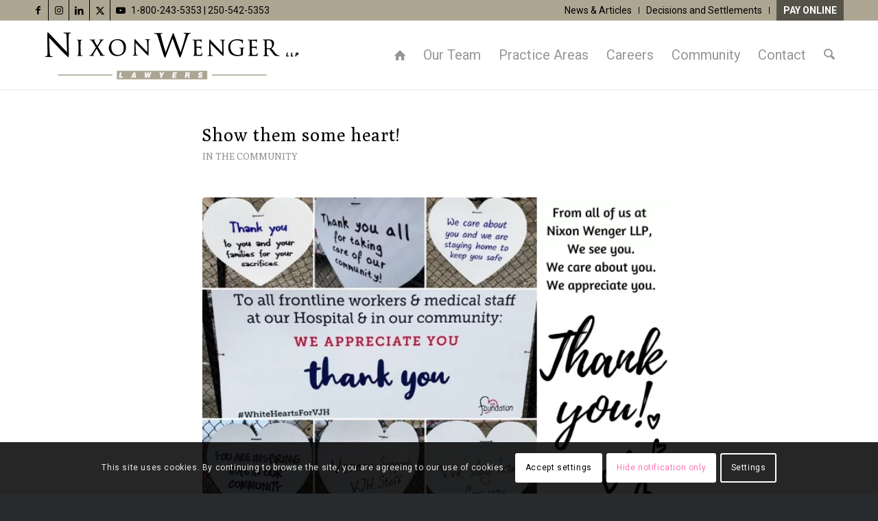

--- FILE ---
content_type: text/html; charset=utf-8
request_url: https://www.google.com/recaptcha/api2/anchor?ar=1&k=6Lfok-0bAAAAADiZM_0cRFSXpfGy0lOOY_i0GM2r&co=aHR0cHM6Ly93d3cubml4b253ZW5nZXIuY29tOjQ0Mw..&hl=en&v=PoyoqOPhxBO7pBk68S4YbpHZ&size=invisible&anchor-ms=20000&execute-ms=30000&cb=nnarihw256pe
body_size: 48962
content:
<!DOCTYPE HTML><html dir="ltr" lang="en"><head><meta http-equiv="Content-Type" content="text/html; charset=UTF-8">
<meta http-equiv="X-UA-Compatible" content="IE=edge">
<title>reCAPTCHA</title>
<style type="text/css">
/* cyrillic-ext */
@font-face {
  font-family: 'Roboto';
  font-style: normal;
  font-weight: 400;
  font-stretch: 100%;
  src: url(//fonts.gstatic.com/s/roboto/v48/KFO7CnqEu92Fr1ME7kSn66aGLdTylUAMa3GUBHMdazTgWw.woff2) format('woff2');
  unicode-range: U+0460-052F, U+1C80-1C8A, U+20B4, U+2DE0-2DFF, U+A640-A69F, U+FE2E-FE2F;
}
/* cyrillic */
@font-face {
  font-family: 'Roboto';
  font-style: normal;
  font-weight: 400;
  font-stretch: 100%;
  src: url(//fonts.gstatic.com/s/roboto/v48/KFO7CnqEu92Fr1ME7kSn66aGLdTylUAMa3iUBHMdazTgWw.woff2) format('woff2');
  unicode-range: U+0301, U+0400-045F, U+0490-0491, U+04B0-04B1, U+2116;
}
/* greek-ext */
@font-face {
  font-family: 'Roboto';
  font-style: normal;
  font-weight: 400;
  font-stretch: 100%;
  src: url(//fonts.gstatic.com/s/roboto/v48/KFO7CnqEu92Fr1ME7kSn66aGLdTylUAMa3CUBHMdazTgWw.woff2) format('woff2');
  unicode-range: U+1F00-1FFF;
}
/* greek */
@font-face {
  font-family: 'Roboto';
  font-style: normal;
  font-weight: 400;
  font-stretch: 100%;
  src: url(//fonts.gstatic.com/s/roboto/v48/KFO7CnqEu92Fr1ME7kSn66aGLdTylUAMa3-UBHMdazTgWw.woff2) format('woff2');
  unicode-range: U+0370-0377, U+037A-037F, U+0384-038A, U+038C, U+038E-03A1, U+03A3-03FF;
}
/* math */
@font-face {
  font-family: 'Roboto';
  font-style: normal;
  font-weight: 400;
  font-stretch: 100%;
  src: url(//fonts.gstatic.com/s/roboto/v48/KFO7CnqEu92Fr1ME7kSn66aGLdTylUAMawCUBHMdazTgWw.woff2) format('woff2');
  unicode-range: U+0302-0303, U+0305, U+0307-0308, U+0310, U+0312, U+0315, U+031A, U+0326-0327, U+032C, U+032F-0330, U+0332-0333, U+0338, U+033A, U+0346, U+034D, U+0391-03A1, U+03A3-03A9, U+03B1-03C9, U+03D1, U+03D5-03D6, U+03F0-03F1, U+03F4-03F5, U+2016-2017, U+2034-2038, U+203C, U+2040, U+2043, U+2047, U+2050, U+2057, U+205F, U+2070-2071, U+2074-208E, U+2090-209C, U+20D0-20DC, U+20E1, U+20E5-20EF, U+2100-2112, U+2114-2115, U+2117-2121, U+2123-214F, U+2190, U+2192, U+2194-21AE, U+21B0-21E5, U+21F1-21F2, U+21F4-2211, U+2213-2214, U+2216-22FF, U+2308-230B, U+2310, U+2319, U+231C-2321, U+2336-237A, U+237C, U+2395, U+239B-23B7, U+23D0, U+23DC-23E1, U+2474-2475, U+25AF, U+25B3, U+25B7, U+25BD, U+25C1, U+25CA, U+25CC, U+25FB, U+266D-266F, U+27C0-27FF, U+2900-2AFF, U+2B0E-2B11, U+2B30-2B4C, U+2BFE, U+3030, U+FF5B, U+FF5D, U+1D400-1D7FF, U+1EE00-1EEFF;
}
/* symbols */
@font-face {
  font-family: 'Roboto';
  font-style: normal;
  font-weight: 400;
  font-stretch: 100%;
  src: url(//fonts.gstatic.com/s/roboto/v48/KFO7CnqEu92Fr1ME7kSn66aGLdTylUAMaxKUBHMdazTgWw.woff2) format('woff2');
  unicode-range: U+0001-000C, U+000E-001F, U+007F-009F, U+20DD-20E0, U+20E2-20E4, U+2150-218F, U+2190, U+2192, U+2194-2199, U+21AF, U+21E6-21F0, U+21F3, U+2218-2219, U+2299, U+22C4-22C6, U+2300-243F, U+2440-244A, U+2460-24FF, U+25A0-27BF, U+2800-28FF, U+2921-2922, U+2981, U+29BF, U+29EB, U+2B00-2BFF, U+4DC0-4DFF, U+FFF9-FFFB, U+10140-1018E, U+10190-1019C, U+101A0, U+101D0-101FD, U+102E0-102FB, U+10E60-10E7E, U+1D2C0-1D2D3, U+1D2E0-1D37F, U+1F000-1F0FF, U+1F100-1F1AD, U+1F1E6-1F1FF, U+1F30D-1F30F, U+1F315, U+1F31C, U+1F31E, U+1F320-1F32C, U+1F336, U+1F378, U+1F37D, U+1F382, U+1F393-1F39F, U+1F3A7-1F3A8, U+1F3AC-1F3AF, U+1F3C2, U+1F3C4-1F3C6, U+1F3CA-1F3CE, U+1F3D4-1F3E0, U+1F3ED, U+1F3F1-1F3F3, U+1F3F5-1F3F7, U+1F408, U+1F415, U+1F41F, U+1F426, U+1F43F, U+1F441-1F442, U+1F444, U+1F446-1F449, U+1F44C-1F44E, U+1F453, U+1F46A, U+1F47D, U+1F4A3, U+1F4B0, U+1F4B3, U+1F4B9, U+1F4BB, U+1F4BF, U+1F4C8-1F4CB, U+1F4D6, U+1F4DA, U+1F4DF, U+1F4E3-1F4E6, U+1F4EA-1F4ED, U+1F4F7, U+1F4F9-1F4FB, U+1F4FD-1F4FE, U+1F503, U+1F507-1F50B, U+1F50D, U+1F512-1F513, U+1F53E-1F54A, U+1F54F-1F5FA, U+1F610, U+1F650-1F67F, U+1F687, U+1F68D, U+1F691, U+1F694, U+1F698, U+1F6AD, U+1F6B2, U+1F6B9-1F6BA, U+1F6BC, U+1F6C6-1F6CF, U+1F6D3-1F6D7, U+1F6E0-1F6EA, U+1F6F0-1F6F3, U+1F6F7-1F6FC, U+1F700-1F7FF, U+1F800-1F80B, U+1F810-1F847, U+1F850-1F859, U+1F860-1F887, U+1F890-1F8AD, U+1F8B0-1F8BB, U+1F8C0-1F8C1, U+1F900-1F90B, U+1F93B, U+1F946, U+1F984, U+1F996, U+1F9E9, U+1FA00-1FA6F, U+1FA70-1FA7C, U+1FA80-1FA89, U+1FA8F-1FAC6, U+1FACE-1FADC, U+1FADF-1FAE9, U+1FAF0-1FAF8, U+1FB00-1FBFF;
}
/* vietnamese */
@font-face {
  font-family: 'Roboto';
  font-style: normal;
  font-weight: 400;
  font-stretch: 100%;
  src: url(//fonts.gstatic.com/s/roboto/v48/KFO7CnqEu92Fr1ME7kSn66aGLdTylUAMa3OUBHMdazTgWw.woff2) format('woff2');
  unicode-range: U+0102-0103, U+0110-0111, U+0128-0129, U+0168-0169, U+01A0-01A1, U+01AF-01B0, U+0300-0301, U+0303-0304, U+0308-0309, U+0323, U+0329, U+1EA0-1EF9, U+20AB;
}
/* latin-ext */
@font-face {
  font-family: 'Roboto';
  font-style: normal;
  font-weight: 400;
  font-stretch: 100%;
  src: url(//fonts.gstatic.com/s/roboto/v48/KFO7CnqEu92Fr1ME7kSn66aGLdTylUAMa3KUBHMdazTgWw.woff2) format('woff2');
  unicode-range: U+0100-02BA, U+02BD-02C5, U+02C7-02CC, U+02CE-02D7, U+02DD-02FF, U+0304, U+0308, U+0329, U+1D00-1DBF, U+1E00-1E9F, U+1EF2-1EFF, U+2020, U+20A0-20AB, U+20AD-20C0, U+2113, U+2C60-2C7F, U+A720-A7FF;
}
/* latin */
@font-face {
  font-family: 'Roboto';
  font-style: normal;
  font-weight: 400;
  font-stretch: 100%;
  src: url(//fonts.gstatic.com/s/roboto/v48/KFO7CnqEu92Fr1ME7kSn66aGLdTylUAMa3yUBHMdazQ.woff2) format('woff2');
  unicode-range: U+0000-00FF, U+0131, U+0152-0153, U+02BB-02BC, U+02C6, U+02DA, U+02DC, U+0304, U+0308, U+0329, U+2000-206F, U+20AC, U+2122, U+2191, U+2193, U+2212, U+2215, U+FEFF, U+FFFD;
}
/* cyrillic-ext */
@font-face {
  font-family: 'Roboto';
  font-style: normal;
  font-weight: 500;
  font-stretch: 100%;
  src: url(//fonts.gstatic.com/s/roboto/v48/KFO7CnqEu92Fr1ME7kSn66aGLdTylUAMa3GUBHMdazTgWw.woff2) format('woff2');
  unicode-range: U+0460-052F, U+1C80-1C8A, U+20B4, U+2DE0-2DFF, U+A640-A69F, U+FE2E-FE2F;
}
/* cyrillic */
@font-face {
  font-family: 'Roboto';
  font-style: normal;
  font-weight: 500;
  font-stretch: 100%;
  src: url(//fonts.gstatic.com/s/roboto/v48/KFO7CnqEu92Fr1ME7kSn66aGLdTylUAMa3iUBHMdazTgWw.woff2) format('woff2');
  unicode-range: U+0301, U+0400-045F, U+0490-0491, U+04B0-04B1, U+2116;
}
/* greek-ext */
@font-face {
  font-family: 'Roboto';
  font-style: normal;
  font-weight: 500;
  font-stretch: 100%;
  src: url(//fonts.gstatic.com/s/roboto/v48/KFO7CnqEu92Fr1ME7kSn66aGLdTylUAMa3CUBHMdazTgWw.woff2) format('woff2');
  unicode-range: U+1F00-1FFF;
}
/* greek */
@font-face {
  font-family: 'Roboto';
  font-style: normal;
  font-weight: 500;
  font-stretch: 100%;
  src: url(//fonts.gstatic.com/s/roboto/v48/KFO7CnqEu92Fr1ME7kSn66aGLdTylUAMa3-UBHMdazTgWw.woff2) format('woff2');
  unicode-range: U+0370-0377, U+037A-037F, U+0384-038A, U+038C, U+038E-03A1, U+03A3-03FF;
}
/* math */
@font-face {
  font-family: 'Roboto';
  font-style: normal;
  font-weight: 500;
  font-stretch: 100%;
  src: url(//fonts.gstatic.com/s/roboto/v48/KFO7CnqEu92Fr1ME7kSn66aGLdTylUAMawCUBHMdazTgWw.woff2) format('woff2');
  unicode-range: U+0302-0303, U+0305, U+0307-0308, U+0310, U+0312, U+0315, U+031A, U+0326-0327, U+032C, U+032F-0330, U+0332-0333, U+0338, U+033A, U+0346, U+034D, U+0391-03A1, U+03A3-03A9, U+03B1-03C9, U+03D1, U+03D5-03D6, U+03F0-03F1, U+03F4-03F5, U+2016-2017, U+2034-2038, U+203C, U+2040, U+2043, U+2047, U+2050, U+2057, U+205F, U+2070-2071, U+2074-208E, U+2090-209C, U+20D0-20DC, U+20E1, U+20E5-20EF, U+2100-2112, U+2114-2115, U+2117-2121, U+2123-214F, U+2190, U+2192, U+2194-21AE, U+21B0-21E5, U+21F1-21F2, U+21F4-2211, U+2213-2214, U+2216-22FF, U+2308-230B, U+2310, U+2319, U+231C-2321, U+2336-237A, U+237C, U+2395, U+239B-23B7, U+23D0, U+23DC-23E1, U+2474-2475, U+25AF, U+25B3, U+25B7, U+25BD, U+25C1, U+25CA, U+25CC, U+25FB, U+266D-266F, U+27C0-27FF, U+2900-2AFF, U+2B0E-2B11, U+2B30-2B4C, U+2BFE, U+3030, U+FF5B, U+FF5D, U+1D400-1D7FF, U+1EE00-1EEFF;
}
/* symbols */
@font-face {
  font-family: 'Roboto';
  font-style: normal;
  font-weight: 500;
  font-stretch: 100%;
  src: url(//fonts.gstatic.com/s/roboto/v48/KFO7CnqEu92Fr1ME7kSn66aGLdTylUAMaxKUBHMdazTgWw.woff2) format('woff2');
  unicode-range: U+0001-000C, U+000E-001F, U+007F-009F, U+20DD-20E0, U+20E2-20E4, U+2150-218F, U+2190, U+2192, U+2194-2199, U+21AF, U+21E6-21F0, U+21F3, U+2218-2219, U+2299, U+22C4-22C6, U+2300-243F, U+2440-244A, U+2460-24FF, U+25A0-27BF, U+2800-28FF, U+2921-2922, U+2981, U+29BF, U+29EB, U+2B00-2BFF, U+4DC0-4DFF, U+FFF9-FFFB, U+10140-1018E, U+10190-1019C, U+101A0, U+101D0-101FD, U+102E0-102FB, U+10E60-10E7E, U+1D2C0-1D2D3, U+1D2E0-1D37F, U+1F000-1F0FF, U+1F100-1F1AD, U+1F1E6-1F1FF, U+1F30D-1F30F, U+1F315, U+1F31C, U+1F31E, U+1F320-1F32C, U+1F336, U+1F378, U+1F37D, U+1F382, U+1F393-1F39F, U+1F3A7-1F3A8, U+1F3AC-1F3AF, U+1F3C2, U+1F3C4-1F3C6, U+1F3CA-1F3CE, U+1F3D4-1F3E0, U+1F3ED, U+1F3F1-1F3F3, U+1F3F5-1F3F7, U+1F408, U+1F415, U+1F41F, U+1F426, U+1F43F, U+1F441-1F442, U+1F444, U+1F446-1F449, U+1F44C-1F44E, U+1F453, U+1F46A, U+1F47D, U+1F4A3, U+1F4B0, U+1F4B3, U+1F4B9, U+1F4BB, U+1F4BF, U+1F4C8-1F4CB, U+1F4D6, U+1F4DA, U+1F4DF, U+1F4E3-1F4E6, U+1F4EA-1F4ED, U+1F4F7, U+1F4F9-1F4FB, U+1F4FD-1F4FE, U+1F503, U+1F507-1F50B, U+1F50D, U+1F512-1F513, U+1F53E-1F54A, U+1F54F-1F5FA, U+1F610, U+1F650-1F67F, U+1F687, U+1F68D, U+1F691, U+1F694, U+1F698, U+1F6AD, U+1F6B2, U+1F6B9-1F6BA, U+1F6BC, U+1F6C6-1F6CF, U+1F6D3-1F6D7, U+1F6E0-1F6EA, U+1F6F0-1F6F3, U+1F6F7-1F6FC, U+1F700-1F7FF, U+1F800-1F80B, U+1F810-1F847, U+1F850-1F859, U+1F860-1F887, U+1F890-1F8AD, U+1F8B0-1F8BB, U+1F8C0-1F8C1, U+1F900-1F90B, U+1F93B, U+1F946, U+1F984, U+1F996, U+1F9E9, U+1FA00-1FA6F, U+1FA70-1FA7C, U+1FA80-1FA89, U+1FA8F-1FAC6, U+1FACE-1FADC, U+1FADF-1FAE9, U+1FAF0-1FAF8, U+1FB00-1FBFF;
}
/* vietnamese */
@font-face {
  font-family: 'Roboto';
  font-style: normal;
  font-weight: 500;
  font-stretch: 100%;
  src: url(//fonts.gstatic.com/s/roboto/v48/KFO7CnqEu92Fr1ME7kSn66aGLdTylUAMa3OUBHMdazTgWw.woff2) format('woff2');
  unicode-range: U+0102-0103, U+0110-0111, U+0128-0129, U+0168-0169, U+01A0-01A1, U+01AF-01B0, U+0300-0301, U+0303-0304, U+0308-0309, U+0323, U+0329, U+1EA0-1EF9, U+20AB;
}
/* latin-ext */
@font-face {
  font-family: 'Roboto';
  font-style: normal;
  font-weight: 500;
  font-stretch: 100%;
  src: url(//fonts.gstatic.com/s/roboto/v48/KFO7CnqEu92Fr1ME7kSn66aGLdTylUAMa3KUBHMdazTgWw.woff2) format('woff2');
  unicode-range: U+0100-02BA, U+02BD-02C5, U+02C7-02CC, U+02CE-02D7, U+02DD-02FF, U+0304, U+0308, U+0329, U+1D00-1DBF, U+1E00-1E9F, U+1EF2-1EFF, U+2020, U+20A0-20AB, U+20AD-20C0, U+2113, U+2C60-2C7F, U+A720-A7FF;
}
/* latin */
@font-face {
  font-family: 'Roboto';
  font-style: normal;
  font-weight: 500;
  font-stretch: 100%;
  src: url(//fonts.gstatic.com/s/roboto/v48/KFO7CnqEu92Fr1ME7kSn66aGLdTylUAMa3yUBHMdazQ.woff2) format('woff2');
  unicode-range: U+0000-00FF, U+0131, U+0152-0153, U+02BB-02BC, U+02C6, U+02DA, U+02DC, U+0304, U+0308, U+0329, U+2000-206F, U+20AC, U+2122, U+2191, U+2193, U+2212, U+2215, U+FEFF, U+FFFD;
}
/* cyrillic-ext */
@font-face {
  font-family: 'Roboto';
  font-style: normal;
  font-weight: 900;
  font-stretch: 100%;
  src: url(//fonts.gstatic.com/s/roboto/v48/KFO7CnqEu92Fr1ME7kSn66aGLdTylUAMa3GUBHMdazTgWw.woff2) format('woff2');
  unicode-range: U+0460-052F, U+1C80-1C8A, U+20B4, U+2DE0-2DFF, U+A640-A69F, U+FE2E-FE2F;
}
/* cyrillic */
@font-face {
  font-family: 'Roboto';
  font-style: normal;
  font-weight: 900;
  font-stretch: 100%;
  src: url(//fonts.gstatic.com/s/roboto/v48/KFO7CnqEu92Fr1ME7kSn66aGLdTylUAMa3iUBHMdazTgWw.woff2) format('woff2');
  unicode-range: U+0301, U+0400-045F, U+0490-0491, U+04B0-04B1, U+2116;
}
/* greek-ext */
@font-face {
  font-family: 'Roboto';
  font-style: normal;
  font-weight: 900;
  font-stretch: 100%;
  src: url(//fonts.gstatic.com/s/roboto/v48/KFO7CnqEu92Fr1ME7kSn66aGLdTylUAMa3CUBHMdazTgWw.woff2) format('woff2');
  unicode-range: U+1F00-1FFF;
}
/* greek */
@font-face {
  font-family: 'Roboto';
  font-style: normal;
  font-weight: 900;
  font-stretch: 100%;
  src: url(//fonts.gstatic.com/s/roboto/v48/KFO7CnqEu92Fr1ME7kSn66aGLdTylUAMa3-UBHMdazTgWw.woff2) format('woff2');
  unicode-range: U+0370-0377, U+037A-037F, U+0384-038A, U+038C, U+038E-03A1, U+03A3-03FF;
}
/* math */
@font-face {
  font-family: 'Roboto';
  font-style: normal;
  font-weight: 900;
  font-stretch: 100%;
  src: url(//fonts.gstatic.com/s/roboto/v48/KFO7CnqEu92Fr1ME7kSn66aGLdTylUAMawCUBHMdazTgWw.woff2) format('woff2');
  unicode-range: U+0302-0303, U+0305, U+0307-0308, U+0310, U+0312, U+0315, U+031A, U+0326-0327, U+032C, U+032F-0330, U+0332-0333, U+0338, U+033A, U+0346, U+034D, U+0391-03A1, U+03A3-03A9, U+03B1-03C9, U+03D1, U+03D5-03D6, U+03F0-03F1, U+03F4-03F5, U+2016-2017, U+2034-2038, U+203C, U+2040, U+2043, U+2047, U+2050, U+2057, U+205F, U+2070-2071, U+2074-208E, U+2090-209C, U+20D0-20DC, U+20E1, U+20E5-20EF, U+2100-2112, U+2114-2115, U+2117-2121, U+2123-214F, U+2190, U+2192, U+2194-21AE, U+21B0-21E5, U+21F1-21F2, U+21F4-2211, U+2213-2214, U+2216-22FF, U+2308-230B, U+2310, U+2319, U+231C-2321, U+2336-237A, U+237C, U+2395, U+239B-23B7, U+23D0, U+23DC-23E1, U+2474-2475, U+25AF, U+25B3, U+25B7, U+25BD, U+25C1, U+25CA, U+25CC, U+25FB, U+266D-266F, U+27C0-27FF, U+2900-2AFF, U+2B0E-2B11, U+2B30-2B4C, U+2BFE, U+3030, U+FF5B, U+FF5D, U+1D400-1D7FF, U+1EE00-1EEFF;
}
/* symbols */
@font-face {
  font-family: 'Roboto';
  font-style: normal;
  font-weight: 900;
  font-stretch: 100%;
  src: url(//fonts.gstatic.com/s/roboto/v48/KFO7CnqEu92Fr1ME7kSn66aGLdTylUAMaxKUBHMdazTgWw.woff2) format('woff2');
  unicode-range: U+0001-000C, U+000E-001F, U+007F-009F, U+20DD-20E0, U+20E2-20E4, U+2150-218F, U+2190, U+2192, U+2194-2199, U+21AF, U+21E6-21F0, U+21F3, U+2218-2219, U+2299, U+22C4-22C6, U+2300-243F, U+2440-244A, U+2460-24FF, U+25A0-27BF, U+2800-28FF, U+2921-2922, U+2981, U+29BF, U+29EB, U+2B00-2BFF, U+4DC0-4DFF, U+FFF9-FFFB, U+10140-1018E, U+10190-1019C, U+101A0, U+101D0-101FD, U+102E0-102FB, U+10E60-10E7E, U+1D2C0-1D2D3, U+1D2E0-1D37F, U+1F000-1F0FF, U+1F100-1F1AD, U+1F1E6-1F1FF, U+1F30D-1F30F, U+1F315, U+1F31C, U+1F31E, U+1F320-1F32C, U+1F336, U+1F378, U+1F37D, U+1F382, U+1F393-1F39F, U+1F3A7-1F3A8, U+1F3AC-1F3AF, U+1F3C2, U+1F3C4-1F3C6, U+1F3CA-1F3CE, U+1F3D4-1F3E0, U+1F3ED, U+1F3F1-1F3F3, U+1F3F5-1F3F7, U+1F408, U+1F415, U+1F41F, U+1F426, U+1F43F, U+1F441-1F442, U+1F444, U+1F446-1F449, U+1F44C-1F44E, U+1F453, U+1F46A, U+1F47D, U+1F4A3, U+1F4B0, U+1F4B3, U+1F4B9, U+1F4BB, U+1F4BF, U+1F4C8-1F4CB, U+1F4D6, U+1F4DA, U+1F4DF, U+1F4E3-1F4E6, U+1F4EA-1F4ED, U+1F4F7, U+1F4F9-1F4FB, U+1F4FD-1F4FE, U+1F503, U+1F507-1F50B, U+1F50D, U+1F512-1F513, U+1F53E-1F54A, U+1F54F-1F5FA, U+1F610, U+1F650-1F67F, U+1F687, U+1F68D, U+1F691, U+1F694, U+1F698, U+1F6AD, U+1F6B2, U+1F6B9-1F6BA, U+1F6BC, U+1F6C6-1F6CF, U+1F6D3-1F6D7, U+1F6E0-1F6EA, U+1F6F0-1F6F3, U+1F6F7-1F6FC, U+1F700-1F7FF, U+1F800-1F80B, U+1F810-1F847, U+1F850-1F859, U+1F860-1F887, U+1F890-1F8AD, U+1F8B0-1F8BB, U+1F8C0-1F8C1, U+1F900-1F90B, U+1F93B, U+1F946, U+1F984, U+1F996, U+1F9E9, U+1FA00-1FA6F, U+1FA70-1FA7C, U+1FA80-1FA89, U+1FA8F-1FAC6, U+1FACE-1FADC, U+1FADF-1FAE9, U+1FAF0-1FAF8, U+1FB00-1FBFF;
}
/* vietnamese */
@font-face {
  font-family: 'Roboto';
  font-style: normal;
  font-weight: 900;
  font-stretch: 100%;
  src: url(//fonts.gstatic.com/s/roboto/v48/KFO7CnqEu92Fr1ME7kSn66aGLdTylUAMa3OUBHMdazTgWw.woff2) format('woff2');
  unicode-range: U+0102-0103, U+0110-0111, U+0128-0129, U+0168-0169, U+01A0-01A1, U+01AF-01B0, U+0300-0301, U+0303-0304, U+0308-0309, U+0323, U+0329, U+1EA0-1EF9, U+20AB;
}
/* latin-ext */
@font-face {
  font-family: 'Roboto';
  font-style: normal;
  font-weight: 900;
  font-stretch: 100%;
  src: url(//fonts.gstatic.com/s/roboto/v48/KFO7CnqEu92Fr1ME7kSn66aGLdTylUAMa3KUBHMdazTgWw.woff2) format('woff2');
  unicode-range: U+0100-02BA, U+02BD-02C5, U+02C7-02CC, U+02CE-02D7, U+02DD-02FF, U+0304, U+0308, U+0329, U+1D00-1DBF, U+1E00-1E9F, U+1EF2-1EFF, U+2020, U+20A0-20AB, U+20AD-20C0, U+2113, U+2C60-2C7F, U+A720-A7FF;
}
/* latin */
@font-face {
  font-family: 'Roboto';
  font-style: normal;
  font-weight: 900;
  font-stretch: 100%;
  src: url(//fonts.gstatic.com/s/roboto/v48/KFO7CnqEu92Fr1ME7kSn66aGLdTylUAMa3yUBHMdazQ.woff2) format('woff2');
  unicode-range: U+0000-00FF, U+0131, U+0152-0153, U+02BB-02BC, U+02C6, U+02DA, U+02DC, U+0304, U+0308, U+0329, U+2000-206F, U+20AC, U+2122, U+2191, U+2193, U+2212, U+2215, U+FEFF, U+FFFD;
}

</style>
<link rel="stylesheet" type="text/css" href="https://www.gstatic.com/recaptcha/releases/PoyoqOPhxBO7pBk68S4YbpHZ/styles__ltr.css">
<script nonce="JQgrvV7oO8HAV7YcznMCiw" type="text/javascript">window['__recaptcha_api'] = 'https://www.google.com/recaptcha/api2/';</script>
<script type="text/javascript" src="https://www.gstatic.com/recaptcha/releases/PoyoqOPhxBO7pBk68S4YbpHZ/recaptcha__en.js" nonce="JQgrvV7oO8HAV7YcznMCiw">
      
    </script></head>
<body><div id="rc-anchor-alert" class="rc-anchor-alert"></div>
<input type="hidden" id="recaptcha-token" value="[base64]">
<script type="text/javascript" nonce="JQgrvV7oO8HAV7YcznMCiw">
      recaptcha.anchor.Main.init("[\x22ainput\x22,[\x22bgdata\x22,\x22\x22,\[base64]/[base64]/[base64]/ZyhXLGgpOnEoW04sMjEsbF0sVywwKSxoKSxmYWxzZSxmYWxzZSl9Y2F0Y2goayl7RygzNTgsVyk/[base64]/[base64]/[base64]/[base64]/[base64]/[base64]/[base64]/bmV3IEJbT10oRFswXSk6dz09Mj9uZXcgQltPXShEWzBdLERbMV0pOnc9PTM/bmV3IEJbT10oRFswXSxEWzFdLERbMl0pOnc9PTQ/[base64]/[base64]/[base64]/[base64]/[base64]\\u003d\x22,\[base64]\\u003d\x22,\x22GjvCnRFtIMO2wr1lJsOGwqtrE8KKw4F3wp5JHMODwoTDocKNcikzw7TDgMKLHznDu3HCuMOALTvDmjx7M2h9w57Ck0PDkB7DtysDe2vDvz7CpGhUaDgHw7TDpMO/Sl7DiXBtCBxRZcO8wqPDlH57w5Miw48xw5EawqzCscKHPhfDicKRwqsOwoPDoWoKw6NfKWgQQ27CjnTCsnwQw7snV8O1HAUgw4/Cr8OZwofDsj8PDsOJw69Df3c3wqjChcKawrfDisOMw5bClcOxw5XDgcKFXmB/wqnCmTlBPAXDmsOOHsOtw6jDh8Oiw6tAw4rCvMK8wpvCkcKNDlXCqTd/w6nCqWbCokvDosOsw7ElccKRWsK6EEjClC0Bw5HCm8OfwpRjw6vDrsKQwoDDvm8ANcOAwrDCr8Kow51BS8O4U37CosO+Iy3DlcKWf8KbSUdweFdAw54eY3pUb8OJfsK/w4jCrsKVw5YvZcKLQcK1AyJfJcK2w4zDuWjDu0HCvknCvmpgK8KKZsOew6dJw40pwo97ICnCv8KKaQfDocKqasKuw4x1w7htDMKew4HCvsOvwrbDigHDtcKcw5LCscK9SH/[base64]/DkHR6CnkxcsK1w6peQAIsIsKRdQzDg8KlKG/Cs8KLOMO7OFDDvsK2w6V2J8Kzw7RmwonDhGxpw5nCuWbDhkzCjcKYw5fCrRJ4BMO6w5AUexbCs8KuB047w5MeJcO7UTNEdsOkwo1PcMK3w4/DuEHCscKuwrMAw712KMOew5AsTEkmUyR1w5QyXTPDjHAOw7zDoMKHWVgxYsKMPcK+GjB/wrTCqVpBVBlXH8KVwrnDjxA0wqJbw6p7FG/[base64]/CjcOCwpTCjMKYbE03wq3CosK4VQ3DksOvw6wdw77DqMK/[base64]/wpLDg0bCisO7w7jDrXnDosOCcwvDklFQwo4+w4ZdwrTCpsKkwpgmMcKjfD3DgxzCpRDCvTDDo0Ymwp/Dn8OSZxomw5sxVMOtwqIBVcOMbntXQMOqHcOdZsOgwpPDklTDsGAGP8OCDT7CnMKswrPDjU9CwpdNHsOIDcODw5zDrEF3w5HDgltww5XCgsKkwobDmMO4wp3CrXXDq3kGw4nCiSDClcK2FH5Ew6/[base64]/CrDZpwqTDs8KvwrBMD3Ynw73Cl1HDicOQA0Iww7NfYcKDw5oTwq1nw6vDqU7DkRB9w5olw6cMw4vDgsOqwqzDisKEw5o0OcKTw53CuiHDhcO/[base64]/Dm8Kta0gNw6bCkijDtD3DmcK6w7nDncKQw5x9wrl3PwTDgUhPw5jCuMKDJMKAwovCnsKPwoQiKsOuJcKMwrNqw4sBVTEUbjzDuMO9w73Dmy3CnmLDm2rDnkAzdmc2UVDCi8O0Y2o2w4vCi8KCwoBXDsOFwo9zZwTCrGMsw7/Co8Ojw5XDimwsUjrCtXVWwpcDGcOTwrfCtQfDqMKWw7EPwrI6w7FJw7kkwo3DkMOWw5fCg8KfD8KOw4drw4nCkB0sWsOVO8Klw4rDgcKywoHDscKraMK1w6HCiRFgwoVXwotjcDnDo3zDsT9aVBgkw7VzFcOXMsKqw7dmK8KPIMKIfCI+wq3CjcKrw6/Ck2jDiBnCiVJxwrYKwrpGwqDClQphwpbCnB0bWMKGwoVGwr7Ch8K9w74ewqIiE8KsfWzDomJWGcKmFScowqjCuMO9J8OwPGFrw5VCfcKODMK8w7Vnw5TCrsOAXwUhw6wkwoHCmQvClcOYVMOgXxfDisO9wqJ+w5Mdw5fDuk/DrGotw7Q3JhzDkRFKPMOtwrPDsXo0w5/CsMKAZGwsw4vCs8Oew6PDnMOuXDp0wpAHwprCjRMkCjfCjB7CnMOowqbCqElREsOeNMOIwrvCkFfCjmTDusKJCl5Ywq5yBDDDncOlesOLw4nDgXTClMK3w6otYV4+w4LCgMKkwqwHw5nDmUPDtS/DlWUQw6/Do8Kqw4LDjcKAw4jCjSwAw4k2YsKUCHrCuCTDgmYfwqYMF3USJsKZwrtqOHUwYFLCri7DhsKAMsKDKELClzg/w7tUw7bCkW1Uw5g2RTjCmMKgwoFdw5fCgsOcR3QeworDrMKjwrRwAMO9w5Jww5nDvMOOwpgKw4cQw7LCtcORVS/CnRDCu8OOXkJKwqFYdTfDkMKwcMK+w6dgwohhw6nDl8OAw51swp/Dv8OEw67Cj1BaXgrCgMOLwpTDqUt7w4d0wrfCtW97wrTCtE/Dp8K4wrNMw5DDtMKxwrsnVsO/KcOFwqDDpsKbwqtKSVgew5RUw4PCjCbCrBASQiYkGG3CrsKvdMK/woFZN8OQEcK8QzZsWcO2Kl8nwoNsw708PMKxfcOSwo3CiVDCowUoIMKYworClxYOecO7UMKtKSQjw63ChcKGMVnDiMOawpE2WR/[base64]/Hjksw4Jjw5UqVMKxw7zCsWJWw5oVNyrDksKEw7BowoLDtsOEZsO6XnUYBAIjVsKQwpnDkcKSRzVKw5o1w5/[base64]/RMOwKFvDv1VWIsKQcgzDmsOoJz/[base64]/CjCYOAMO+F8KUbsObw4JkJmnDgMORw7bDh8OfwprCicKhw5gDDsKIwo/[base64]/CmcOqw4vDmMK2w5/[base64]/[base64]/[base64]/DsFnDjH/DtmXDiMKVw7VWw6nDgMOgw512FmbCnzXCohBTw6daakvCkAvDoMKFw6RWPnQXw57CvcKRw4/[base64]/CucOGwqjDicOfwr7CnsOyOMKCE8KvVmA7VMOmFMKUKMKEw5sowqNHbnx3T8K/wosWb8Owwr3Co8Oew6NeNwvCisKWPsOHw73CrWHDoBVVw4wQw6Ezwq1kIsO0e8KQw4xiTm/DoV3CtVTCuMK5XTV7FChCwq/CsmZCI8KrwqZ2woBBwo/[base64]/[base64]/w6LDicKOwoNcw79ZEcOlw6rCicKjRHfChm9owqrDuElHw6QxT8OyV8K9NAETwpBfR8OJwrjCmcKKM8ODBMKkwopFcBnCl8KdLMKlWcKqPlURwopGw5cgQ8O+wo7CmsOkwqZPXcK0Qw8uw4Y7w4rCtnzDnsOZw74Ywr/DsMOIMMKvI8KtbwFYwqdVIy7Cj8KYAVBMw7vCuMKNZsOYCinChnTCjT4xT8KMUsOJUcOmFcO7QcONM8KIwqvCgjXDjlPDmsKqRX3Cp1PDoMKwIsKVwoHDpsKFw41Cw47DvngiWy3Cv8K/w5LChGnDgcK8wpcGF8OhCMOdfsK4w7hlw6HDrW/[base64]/[base64]/CvMK8wpp5C8KOGXFvDMK6w7YwwpnCvMKKBcKvX0liw6XDqT7DqG4PdzLCicKYwrhZw7JqwrvCqXHCusOHYMOTwq4/L8KjAsKuw43Dhm85ZsOkTVjChBTDqiwHRcOtw6jDqVwtb8KWwphOMMKBYxfCpMKGPsKCZsOfPn3CjsO6TMOiPTkoQG/DgMKwHsKWwo9RDGxiw5clBcKFw6XCtcK1asK5w7EATHvDgBXCgnMOdcK8M8ONwpbDtynDrsOXGcOSIiTCtsOdXB5JdhTDmXDCqsO1wrbCtDjDsx94w7xNIis/PANuWcKsw7LDik7Cj2bCqMOyw4wewrhdwqgMXsKjN8OIw6ZYAjxPQ1HDpkwYb8ORwpB/[base64]/Cj8KGTzbCvcOjWUVSw5HCt3LDtMOQVsKafBLCv8Kpw5fDsMKYw57DoVsDQ3NfWsOwSFZRwqNCfMOZwoZXJ3BGwp/CpwIUGj1xw7TDg8OwFsOnw6BGw4BFw648wr7DvG9nOhdjJCp8XmjCo8KwVi4Mf3/[base64]/w4lbDm09w6/Dm8Okw6rDiMKddW7DiF3CksKPSggXCF/[base64]/[base64]/Ch8KdwoHCrC9dEsOZZxPCvsKCw6B/G2jCmkLDvQfCpcK2wrbDp8KuwqxBaRTCqx/Cih9+NsKvw7zDm3TCiDvCul13QcOew69zdD02CMOsw4dMw6XCqMKTw6ZxwrzDrCUFw73DvhLDrcO3wpVdYkbChirDn33DoiXDpsO+woZewrjClHdaJMK0PSPDnkhWGRrDrivCv8O7wrrDpMOfw4/[base64]/C1/Di3dewqN+LMO2w7fCqsKWFXhbwpdFGjDCuAnDn8KXw58GwoBWw5bDqnDCicOWw5/Dh8KqZz0jw5TCohTChcOUAhnDvcOOYcK/wpXCpWfCmcOxGcKsZiXDmCkTwo/CtMOSaMOKw7zDqcOsw7PCr04Qw6rComI3wpVmw7QVwprCm8KoCWDDqAtgXSAYRTZPN8Obw6EsAsKww7tlw7XDnMOfHcOJwpZvECAkw7lANUocw60aDsO+HSwIwr3DkcKVwrUXVsO2R8Oxw5jCgMKFwrpwwqnDlMKOGsK/woPDiWTChAwxPsOCPTXCmGLCs24RWHzCnMKQwq8bw6pPU8KKFDXDmMOIwprDs8OKe2rDkcONwrtwwphdPn1QQMOpSA18wp3CksO/T2wHR3sFLsKzSMO6PDfCrDhqAsKUAMOJVEECw57Dt8K+f8O6w40ccljDvXRfWEXDosOww5HDmiHCuynDm0PChsOdDQt8XMOIFjgrwr1Ewp/Cp8OvZcKtFcKlKn1OwoPCi0wiLcK/w6HCmsK/[base64]/w6zCu8K/HGoJw4jDgCbDi2bDl8OxMsO1BRUbw7PDpQDDlmLDmBdjw6pYNcOZwrTChiBuwqkgwq4wQcOTwrQjGCrDjBTDucKdw4l/AsKSwpBDw4UiwoFCw6hIwp0nw4fCj8K5JUbCs15gw7AKwonDoVrDsG98w6Vdw7p1w6g3w5rDoSYAcMKHWcOZw4/CjMOGw44ywozDlcOlw5DDvlQPwpkMw6LDoQbCtnDDqn7CqGfDicOKw4vDgsO7aVdrwpUNwoLDrU3CjsKmwpHClj1wLXnDjMOKWzctOcKDISYcwoHDqC/CrcOaHy7CucK/M8Oxw7/[base64]/DmBbDvsOHZMKBHD97EMOXCsKiSHZvc8OSC8ONwoTCnsKMwpjDgTNHw7xpw6/[base64]/Chh9CUFPCiUbCmDDCjsODOzbDvcKBw4rDtSd1w6EOw47DlUnDh8KAFMK1wovDsMOfw77CrVA7w4zDni9IwoDCkMOiwoLCuHlMwrrDsC3CgcK/cMKswpfCnxIowphCJXzCt8Kqw70ywodnBElww5LDgWAlwr9lwo3DlAQwHgVjw6csw4nCrHgKw5Fmw63DrHTDpcOYRcOyw4nDusK3UsOOwrUBb8KowpgSwooEwqTDscO/Ci8ZwpXCv8KGw5wFw43DvFbChsKaSyrDggcywqXCtMKxwq9Kw7tXOcKXPikqOngLesKdGsKvw65GagzDpMKLVH3DocOKwpDCrcOnw7sOXsO7dcOLH8KsMVoCw7ETPBnDtsKMw6oFw7cxQyhZw7zDjxXDhMOew6J2wq1VT8ODD8KpwrU5w6szwp/DszjDhcK5Mwt/[base64]/[base64]/DklwZT8KcHGF2IsObU2HCkSDCmcOvQDTDpiJ0wq98WB0lw6nDt1LCtEpXTEgow6jCjD1ewpQhwpY/w5g7f8KewrnCsifDkMOUw7nDh8OFw7VmGcODwpAGw7B/woEuccO0C8Otw4TDv8Otw7bDoWLDvMKnw7/Dt8KFwrl+SEM/wo7CrBvDpsK6elxYacOgTQ9RwrrDh8Ozw5PCjDlGwoc/w5xtwoHDrMKLLnUCwozDpsOJQMO8w61CFy7CpMKzEyEBw6dRQMK1wpjDigbCiA/[base64]/[base64]/w4/[base64]/[base64]/Ck3F1ADXDvhPDt8OeD8O3w6jDs3FQVMKfwolOSsKrOwrDo3U6HmApJH/CpMKYw4LDvcKjw4nDrMOvXMKER3cbw6LChDFGwpcWa8KJfX/CrcOnwpHDgcO+w5bDqcOCDsKpBMORw6TCmTPCrMK0w55+RBtEwq7DgcO6csO4HsK2FsKxwpAdKEEWYQFfUW7DpAjCgnvChcKGwpfCp2/DgMOcWsOUUcOLGg4AwqpPFkgtwqoSwrXCtcOBwplxaU/Dg8OlwrPCvGTDqMONwoZce8OiwqsxB8OeSSXCu09iwpR/RGTDujjCiyrCi8O2dcKrVmvDrsOHwpnDjW5yw57CksKcwr7CicO/HcKDI1NPO8K7w6B7G2nDpnnCiWHCrsOUAXBlwo5UZUI7UcKuw5bCuMOccBPCsyweGykmfjzChwkLaTPDuVbDsg1cHUDDqsOtwqHDs8KlwrzCi2slw5jCpMKAwoAjHsO1asKdw4saw6kgw4vDrMOuwqlWGgFaUMKJXwURw6N/wp9penlZahfClF/CpMKIwro5OSk0wpzCqsOFw6Yjw7vChcOiwoIaRsOtHXrDiSkaU2/[base64]/CqB3Do8OgAsKOw4PDpn7DoQNxYinDg8Oew47CvMOJw7PCrsKNw5jDtAHDmxcRwrETw5PDq8Kvw6HCpcOLwonCiijCpMOAKHBkYS0AwrLDty/[base64]/BHhvw6fDrsKJSQRuw4VyfRMDFMOJUcKowrI8V33Dk8OhdGbCmV4TBcOGCFnCvMOiBsKAdj9VTlHCr8KUQnljw5nCvw/CjcK5IwDDqMKGDm9aw45cwpUpw7cEw4VhXsOHB3rDvcKTEMODLU1lwp/DhgnCiMO6w7RYw482e8Oxw7VmwqBRwrjDm8OiwoQcK1d5w5/[base64]/WMKkw4/[base64]/DrX9NBMO+HTQKfzoOGQ8Dwr3CrMKXw6R4w5FncisfZ8Kjw4JBw5E4w5/CoRtvwq/[base64]/wqDDhcKBwpEFKlfDnFrCtwwQVRtiw7LDhsO5wqPDqsOvTsKTw7/CiWwSO8O/[base64]/C8Onw54TwqlJw7MdeV3Cok3DmRnCpcOtA29MDgHClF0qwrsOYALCrcKVYB0AGcOow6Bjw5nCvm3DksKvw4Vbw5zDtsOzwrh+IcOfwpBsw4jDhsOtbm7CozbDnMOIwop/civCucOgNyDDnsOBUMKvSQtsVsKKwqLDvsK3N3nDssOAwqR3XB7DgsK2NTfCqMKXbSrDh8KHwpBbwpfDqGbDty0Cw70uNsKvwrlrwqg5N8KkUxUUbFxgYMO9Rn8GLMOvw4QvUT/Dgh/CsgsPDzEcw6zClsK9TsKRw6Q+H8KgwqAndhjCjhXClUJrwptBw5TCthnCj8KXw6LDgwHCu2/DqzYeJMOyfsK9woUGUXfDosKAGMKEwrvCvEA2w4PDoMOrfw1UwrI7E8KOw65Ow57Dlg/DlVPDvVTDrQUbw59tLTHCqXPCh8Kaw6tWaxDDosKjYhhew6LDkMKIwobCrR5LQ8KswpJ9w4AMBcO4IsOxbcKXwoBOP8OQLsOxS8Khw5/[base64]/CvMOORUZdwr8oVsKaJsKwwpkow5kjBMKZw4Z0wrsdw6PDhcO2DmYbHsOdTjXCrFXCmcOxwqxqwqMOwp8Tw6/[base64]/DosKJCsOtMALDk8OTG8OQPAXCm8O8OsOdwqlzw7tYwqjCgcOUNcKCw4IOw7RcKEHCmMOxN8Kdwo/CtcOfwotGw43ClcK/cEUUwpbDhMO0wpgOw5nDh8Oww40fwoPDql/CuGcxExlwwowewq3DgijCiWXClTtJeEwkasO9FMO7w6/[base64]/[base64]/DocK6wp/DnxQMIgE3wp0bBCdlfS7CtMOMKcK4H2RuA2fDhsOZZ0rDvsKSbE/DpcOeesO8wo0gw6ILUBbCgMKHwr3CocOVw57DiMO9w4jCvMO+w5zCkcOES8OgVSLDtjfCmsOuT8OIwrIjd3RWMR3Dqi03d2TDkS0Lw4MDTl19LcKawrzDgMO8wr/[base64]/CqcOUL8OzwofDusKAwpUsEMOkDsOKw6XDggfCscOgwo/CoFfDkRonU8OBGsK4d8K+w5w6woDDsAsNFMOOw6XCq1E8M8OOwpPCocO0O8KfwofDvsOxw4BRRntXwognU8Kxw6zDkDQcwpLCgWXCnR3DpsK0w60NS8Ktwp8ICgJDw5/[base64]/Ch8KTw6EWw4PCpcOyeBPClcKHw6HDq0U/[base64]/CpAd4wojDqcOJYQfDixzCoUAowp9gFsKiw6lEwpDDpMKrwpPCvmF6PMKGU8OWaC3Cvi3CocOXwqY8U8OOwrcyTsKBw69Kwr5RMMKRBGPDrEvCr8O/OS8NwohuGTXCvhhpwoHCoMKWTcKJYcOhIMKBw67CkMOOwpsHw5FaaTnDs1RQTWN3w51uY8KhwoMOwrbDjwM5ecOTPj1eX8OZwoTDtyBWw4xnBH/DlAfCgSfCr27DucKxdsKCwq8kTB9Mw51mw5hbwp4hZgfCuMOTbgfDizJgAMKVw6vCkSJYD1/DuzvCpcKqwpE4wqwkJStbX8Kwwp1tw5U1w4duWy43aMOxwpVhw6zDqsOQCMOyU0xhMMOWBhB/XBfDicO1F8OnGMOgH8Odwr/CpcOsw5FFw6Vnw5/[base64]/XibCnMO0Z33CmsO0GMO6wp0Two/ClGpkwphCw5ZWw5nCisOzd33Cq8KOw7LDvRvDhMKKw57ClcKUBMKWw6rDlycRFsOtw5RgNjtSwoLDmQvCpDILIR3CgkjCnmBmHMO9XTcMwps7w49zwrbDnCnCj1HDiMKdTF4TYcOxaUzDniwse2A0wrzCtcOccig5C8KnScKuw7k/w4PDlsOjw5cXFCoRJHRxLMOLb8OtBcOEHi/DllvDki7Csl1TWBIQwqpYPHbDrAcwM8KUwrUhXsK3w5ZuwpJyw7/CsMK/wqHDlxjDi0vCvRJPw698wpfDiMOCw6zCshspwqPDvE7CmMKaw4wPw6rCt2LCsBYOUVQCHS/CqcK0wqhxwr/DnwDDmMOqwptew6PDrsKSJ8KzLsOmMRTDkis+w4fClMO7woPDr8O0HcKnOjJAwrJDImzDscOBwokmw7rDtn/DnVPCr8OcJcO4w7EDwo9dQEjDtUrDgSQUagzCliLDvsKiPWnCj1RjwpHCv8Ojw4zDjWN/[base64]/CmcOaw7jDlyjDgloJLWc8w74cEcOMJcK7w4JWw4QuwpXDksOGw4QFw6/[base64]/w4kEXMKIDQHDvMKZw4bCmGvDrGPDpGhAw7nCjGPDscOhWcO5ajxJFX/CnsK3woRHw6c/[base64]/cx/CmsKFd8OeX8KTwpROLcOXRMO/NBF0NcKswo5sYnvDusOacsOKDMOncTDDnsKSw7jCv8ObFSLDs3BLwpcuwrDDusKgw6gMwr5Vw7PDkMK2w6R2wrkDw4IDwrHCg8OZwpLDqzTCocOBODPDhGjCojLDiCXCjcO4N8OlAsO/wpTCtcKQeSTCr8O9w5wobnnCrsKjWMKHbcO3eMOpcmjCqgnDuSnDmTYeAmIeWlYzw6wIw7PCgQzDpcKHXHBsESHDnMKQw745woReEFzDu8Kuwr/Dv8KFw4PChSnCv8OIw4d+w6fDv8KWw5g1LWDDnMOXXMKIDMO+EMKzScOpfsOHUFhXPDLDk17CjMK/[base64]/CkMOUI0NQwobDnsKXWWXDiBkcwofDsVN/K21gRHNuwrd9IjNIw63CrjxNdz3DpFTCqcOcwqNsw7XDl8KzGcOBwpABwqPCtjdPwoPDmWfCpgFiwptbw5lQZ8K5aMOSBMK/[base64]/Co8OhJmAewoJlD8KxwrnCtn55JXRlwrvCvCDDvcKrw4/CmBfCm8OJKgbDtlgnw7NGw5zCiUDDjsO3woDChMK0RnshAcOEZnF0w67CqMOjQwlyw7sbwpDCmsKeaX45BMOuwpUNIcKnEAghw47DqcKYwoVxacOGYcK5wowtw6kyXcOww4A8w6XDhcKhAgzCq8O+wpl4wrZxw6nCmcK/MA9KJ8ORJcKLPXHCoSXDu8K7w64qwqpkwoDCq1clcl/Cs8K3wqnCo8KUwrjCnzw/R14Ew6R0wrHCoVIsPnXCjWrDjcOHw4rDiRLCjcOFEnzCsMO+WjPDp8Oiw5IZVMO6w5zCvlPDksORPMKUesO9wpfDoRnClsKAZsOjw63DmiNXw4ptXsOxwrnDvVoEwrI5wqjCgGvDsghVw4XDjE/[base64]/Dgj7DvcOtwpM2N8KjesO8IEoUWMOlw5/CtcKcw70YwobDhw/CmMOdYhDDnMK5J05jwo/DjMKwwqcZw4XDgjPCm8KMwr9GwpXCqMKbPsKXw7cRdEYXKSrDh8OvPcKCwq/ColTDgcKMwqzCtcKew6vDgDcPfTjCrEzClEsqPBBfwqYld8KdN10Jw5vCgErCt0zChcKCW8K7wrgTBcOvwqjCsGDCuRshw6zCu8KdaXUXwrTClV5wU8OwFHrDo8OxP8OAwqkswqUvwrw0w67DtCLCqMKbw7Ikw7vDksKrw4V7Ji/DgznDvsOMw59TwqrCvU3Cm8KGwojCgScGRsKKw5skwq0qw50wPQPDu2oqRTvCssKEwojCpWN2wpABw5IywqTCvsOgUcKyMmTDv8Ovw7LDiMOTBMKAciHDrgdcbMKpKSldw4PDiA/DvMOFw449DiJfwpdXw6TCusKDwo7Do8KBwqshAsOYwpJPwrPDocKtN8K6woNcQX7Cn0/CucOZwq7CvHNJwqg0csOow6fCl8KZecO6wpFxw5fClgILFxBSCFgYYQbCksO0w69UanTCosKXGiXDh0tqw7PCm8KwwpDDpcOvXzJ9eSpaEwg1bVjDv8OaOwQBwq7DmAXDrMOUSX5Iwos/[base64]/[base64]/DjsOYIiMtw5XDgsOcEhgcw5XDnwEYdMKKWkNkXRTDj8O9w53CssOyb8OfPEUawrhQDD/Ch8OhfGDCqcOmMMK9bnLCvsKILFcvEsOnbkTCiMOmQMKTwovCqCB4wpTCt1gHdcO/[base64]/wpvCmjEiGVNRTTpFVcK2FUlDci5xAjbCkgvCm2xQw4HDgwEWPsO/w4A+wpDCtV/DoVHDpsKvwpFUMUEMd8OJbDLCn8OVJCXDt8Ofw7dkwqkpBsOYwo1iG8OTai5zbMONwp/Dqh9Ew7LCiT3Dp3XCl1nDhsO5wpNQwozCognDghJBw6cMw5/[base64]/CuUIdw4XCq11RwptMw5ksw5c4UMKnGsO/wrEwV8O1w7AVRGcJwrkCNBgWw4wjCcOYwpvDsUrDq8KSwr3CmhjCkirDksK4a8O+dcKLwr0+wrNWFsKGwosQH8K2wrMgw6LDqSPDtUV0dxPDuyw/[base64]/Drw3CqWjDrRDCpsOAwpxmwq8PwqF0RjvCgl7Dqw/Cp8OjUC05T8OUUDphbnrCpnwBEjbCuHVAG8OTwoAQChghTTPDusKUHUsgwoHDqxTDusKXw7MVVl/[base64]/Cl8KVwoZ/[base64]/[base64]/CuMOfQGRudQcDwqsnBkBLB8OTQUFhAlM5DANnPcODNcOxDcKhBsK0wr4VE8OIIcKxLX/DksOSAxHDhCjDnsOzKsKyc3wJaMKcVFPCusKbR8Kmw4BLYMK+bGTDqSEVfcKQw63DqxfDisO/OAgCFCfCgD1Nw7FGVsKcw5PDkS9bwo8cwoDDtQ7DrmzCvBDDlsKEw551OcKBQ8K1wrt2w4HDhE7Ds8K6w6PDmcOkV8KFRsOMEhoXwobDqSPChDPCkGxAw6gEw6DCncKXwqwBHcKnAsOwwqPDvMO1cMKNwr7CqmPCh2fDvxfCoUZMw49+RsOVw7V9cAoZw6DDrgNEfD/Dmh7CncOhch5mw5PCty3DtFEtwot1wqbCi8OQwpA9ccKlBMKfW8Kfw4gywrfCkz84IcKwNMOyw5fCvsKGwqfDpMKsUsK/w5PDh8Ovw5LCsMOxw4xbwpBiYC44ecKFw5/DmcOvPnZYNHITw5oFOBDCscO/HsOQw57CoMOLw7/[base64]/DqMKJwovCrsOUwoYxw4IBGhfDmHjCgn/DusOqwp7DnlMUw6RiVT4uw7bDrCvCripgHm/[base64]/DkDsLTcKww5nDuWNEwqzCo8O+ej/CikzDqcKHTMOqPnzDg8OCQRcAQHRZcnZGw5fCrgvCmy5cw6zCtCvCj1xnBMKSwrrDkVTDkmA9w4PDg8OfJwDCucOnTcOLLUsZdjXDuAVEwogqwoPDthPDnDkvwofDksKiPcKDPcKww7TDjsKkw4d/[base64]/DmRkAUjkAZcKZTcObw6XDpT4GS1zCs8O8GMOvQh5WCAAsw4jCk0goS3odwp/DhMOBw5dOw7jDvH9BVgYIwq/DjSoEw6PDucOOw402w6wgKHXCnsOJacODwrsjPMKkw4xWdTTDt8OWecOTasOtYRzDh23CgDfDlmTCvsKvJcKyMcOqCV/DvGDDkArDk8OLw4/CrsKEw40ZV8O7wq5xNh7DpgnCm3zClF3DjggoVVzDj8OAw6HDh8KKwr7CpGJ0USjCgEZmaMK/w7vCqcKAwoLCpFjDsBUBT00LKy96UlHDhnPCl8Kbw4PCi8KmDcONwpvDo8OcYmDDnnPDgW/DkMOYP8KfwonDvcK3w6HDrMKnBTRDwr50wqrDk1Bdwp/Cp8KIw6g0wr0XwpXCgsOeID7DnFPDo8OSwqQpw60QbMKBw5jCiUDDsMODwqHDkMO5finCrcOUw7DDlQzCq8KBc1zCjmkJw7DCpcOQwoAPHcOgw6XCsGtdw61Vw6DCnsOJRMO3OhbCrcOhdnbDmXsOwqDCgwsUwqxKw5QBVUTDlGwNw6dOwqgpwqlawoZfwq97UFXCs3/Dg8Kzw7vCqMKNw5oOw4pSwqpjwpnCosOBDDETw6M7wq0NwrTCrgLDtMKvU8KHLBjCs0lvNcOhe15GcsKcworDpi3DlA8Aw4NjwrLDgcKAwrUuBMK3w6Jzw5dwOgcbw5pqI1wkw7bDs1HDnMOHE8OfIMO/GHU0XAtLwrnCscO3wqZIAMO5wooVwogRwrvCgMO1Cg9BC0fCt8Orw57CiwbDhMOfS8K/JsOcQzrCgMOoYsOFPMK5RxjDoRA8bVLCpcKZF8Kjw57CgcKdJsKYwpcFw7Qaw6fDvRJ9PF3Dq2fDqR4QKMKnUsKdUsKNKsKgCsO9wr0mw5bCiCPCiMORasOHwpLDqHfCk8OOw60VcGYWw4Q9wqbCkgbDqj/[base64]/CpMOEw7zDnQPCpmzDpjvDsV/DvVZWw7UGwp1Qw5gIwrzChBAKw7kNw57ChcOUccKiw58qLcOyw77CiTrCnUpuFHBfCcKbfFHCnMO6w6lRTHLDlMOBD8KtOR9Bw5YBQVQ/Ig47w7ckZ1stw5N0w5xFccOww5NrWsKMwrDClEh8SMK9w7/DqMOeQcOMcMO7d1bCo8Khwq81wppYwrhPfsOrw5RTw4LCosKYJ8KeMUDCtMKjwpHDgcKTTMOEA8OQw78UwpoCU0gvwprDlMO6woLCvRnDlcO5w6JUw6zDnFfCvjlfIcOVwqvDtCV3MTDCuWJnQcKtFsKnBMKBGFXDo05Dwq/CrcKiF0nCpVkOf8OtPMKewqIZVHrDvhdSworCgy5Rwq7Djhc7bsK/V8K/P1jCsMKywozDrizDoV8CKcOLwozDvsOdAyzCisK6LcO9w6IlZXrDrHEww6jDg2wiwpg9\x22],null,[\x22conf\x22,null,\x226Lfok-0bAAAAADiZM_0cRFSXpfGy0lOOY_i0GM2r\x22,0,null,null,null,0,[21,125,63,73,95,87,41,43,42,83,102,105,109,121],[1017145,768],0,null,null,null,null,0,null,0,null,700,1,null,0,\[base64]/76lBhnEnQkZnOKMAhmv8xEZ\x22,0,0,null,null,1,null,0,1,null,null,null,0],\x22https://www.nixonwenger.com:443\x22,null,[3,1,1],null,null,null,1,3600,[\x22https://www.google.com/intl/en/policies/privacy/\x22,\x22https://www.google.com/intl/en/policies/terms/\x22],\x22arhFaL8+yZPP2gdDW3nIPKTDKTWnpQKv7TXrzpgu8Yw\\u003d\x22,1,0,null,1,1769041122541,0,0,[4],null,[241,28],\x22RC-9sMN0dIaquirZQ\x22,null,null,null,null,null,\x220dAFcWeA50-bFc4njusedrghO2kIbxPSy0nECMUNsw-GUV9QD8w9UY_KyodgowOkQ_dUX9E6qhh9oqJt2TMNG46kis5zjTd8fSKA\x22,1769123922749]");
    </script></body></html>